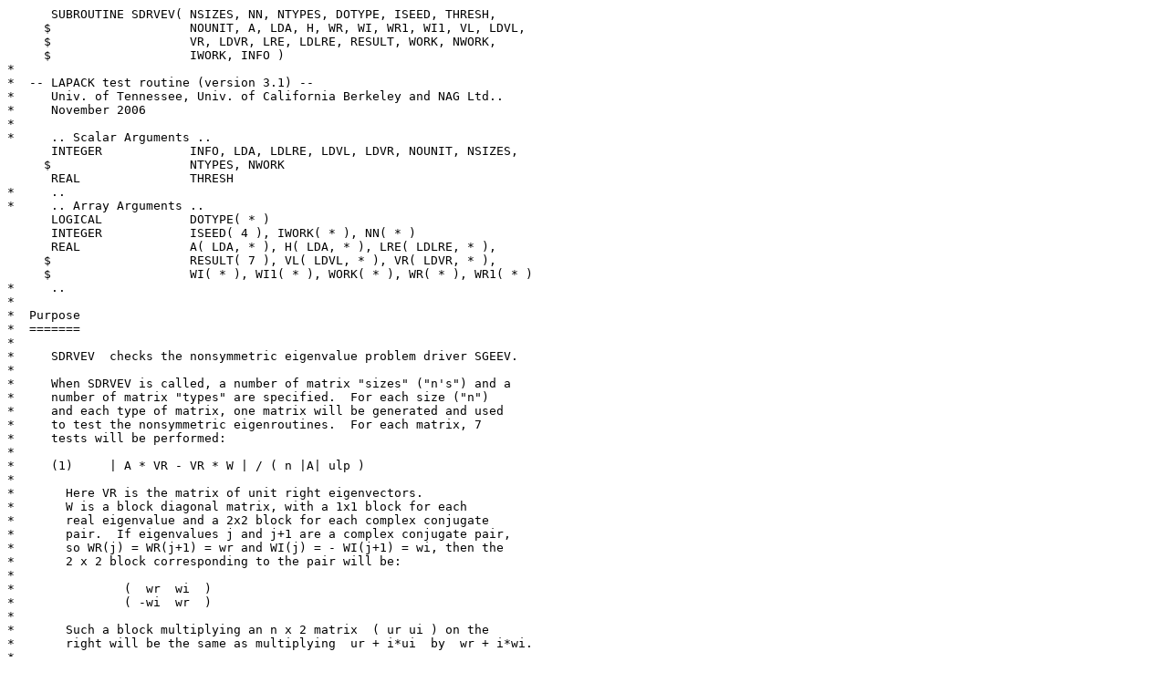

--- FILE ---
content_type: text/plain; charset=UTF-8
request_url: https://www.netlib.org/lapack/lapack-3.2.1/TESTING/EIG/sdrvev.f
body_size: 32210
content:
      SUBROUTINE SDRVEV( NSIZES, NN, NTYPES, DOTYPE, ISEED, THRESH,
     $                   NOUNIT, A, LDA, H, WR, WI, WR1, WI1, VL, LDVL,
     $                   VR, LDVR, LRE, LDLRE, RESULT, WORK, NWORK,
     $                   IWORK, INFO )
*
*  -- LAPACK test routine (version 3.1) --
*     Univ. of Tennessee, Univ. of California Berkeley and NAG Ltd..
*     November 2006
*
*     .. Scalar Arguments ..
      INTEGER            INFO, LDA, LDLRE, LDVL, LDVR, NOUNIT, NSIZES,
     $                   NTYPES, NWORK
      REAL               THRESH
*     ..
*     .. Array Arguments ..
      LOGICAL            DOTYPE( * )
      INTEGER            ISEED( 4 ), IWORK( * ), NN( * )
      REAL               A( LDA, * ), H( LDA, * ), LRE( LDLRE, * ),
     $                   RESULT( 7 ), VL( LDVL, * ), VR( LDVR, * ),
     $                   WI( * ), WI1( * ), WORK( * ), WR( * ), WR1( * )
*     ..
*
*  Purpose
*  =======
*
*     SDRVEV  checks the nonsymmetric eigenvalue problem driver SGEEV.
*
*     When SDRVEV is called, a number of matrix "sizes" ("n's") and a
*     number of matrix "types" are specified.  For each size ("n")
*     and each type of matrix, one matrix will be generated and used
*     to test the nonsymmetric eigenroutines.  For each matrix, 7
*     tests will be performed:
*
*     (1)     | A * VR - VR * W | / ( n |A| ulp )
*
*       Here VR is the matrix of unit right eigenvectors.
*       W is a block diagonal matrix, with a 1x1 block for each
*       real eigenvalue and a 2x2 block for each complex conjugate
*       pair.  If eigenvalues j and j+1 are a complex conjugate pair,
*       so WR(j) = WR(j+1) = wr and WI(j) = - WI(j+1) = wi, then the
*       2 x 2 block corresponding to the pair will be:
*
*               (  wr  wi  )
*               ( -wi  wr  )
*
*       Such a block multiplying an n x 2 matrix  ( ur ui ) on the
*       right will be the same as multiplying  ur + i*ui  by  wr + i*wi.
*
*     (2)     | A**H * VL - VL * W**H | / ( n |A| ulp )
*
*       Here VL is the matrix of unit left eigenvectors, A**H is the
*       conjugate transpose of A, and W is as above.
*
*     (3)     | |VR(i)| - 1 | / ulp and whether largest component real
*
*       VR(i) denotes the i-th column of VR.
*
*     (4)     | |VL(i)| - 1 | / ulp and whether largest component real
*
*       VL(i) denotes the i-th column of VL.
*
*     (5)     W(full) = W(partial)
*
*       W(full) denotes the eigenvalues computed when both VR and VL
*       are also computed, and W(partial) denotes the eigenvalues
*       computed when only W, only W and VR, or only W and VL are
*       computed.
*
*     (6)     VR(full) = VR(partial)
*
*       VR(full) denotes the right eigenvectors computed when both VR
*       and VL are computed, and VR(partial) denotes the result
*       when only VR is computed.
*
*      (7)     VL(full) = VL(partial)
*
*       VL(full) denotes the left eigenvectors computed when both VR
*       and VL are also computed, and VL(partial) denotes the result
*       when only VL is computed.
*
*     The "sizes" are specified by an array NN(1:NSIZES); the value of
*     each element NN(j) specifies one size.
*     The "types" are specified by a logical array DOTYPE( 1:NTYPES );
*     if DOTYPE(j) is .TRUE., then matrix type "j" will be generated.
*     Currently, the list of possible types is:
*
*     (1)  The zero matrix.
*     (2)  The identity matrix.
*     (3)  A (transposed) Jordan block, with 1's on the diagonal.
*
*     (4)  A diagonal matrix with evenly spaced entries
*          1, ..., ULP  and random signs.
*          (ULP = (first number larger than 1) - 1 )
*     (5)  A diagonal matrix with geometrically spaced entries
*          1, ..., ULP  and random signs.
*     (6)  A diagonal matrix with "clustered" entries 1, ULP, ..., ULP
*          and random signs.
*
*     (7)  Same as (4), but multiplied by a constant near
*          the overflow threshold
*     (8)  Same as (4), but multiplied by a constant near
*          the underflow threshold
*
*     (9)  A matrix of the form  U' T U, where U is orthogonal and
*          T has evenly spaced entries 1, ..., ULP with random signs
*          on the diagonal and random O(1) entries in the upper
*          triangle.
*
*     (10) A matrix of the form  U' T U, where U is orthogonal and
*          T has geometrically spaced entries 1, ..., ULP with random
*          signs on the diagonal and random O(1) entries in the upper
*          triangle.
*
*     (11) A matrix of the form  U' T U, where U is orthogonal and
*          T has "clustered" entries 1, ULP,..., ULP with random
*          signs on the diagonal and random O(1) entries in the upper
*          triangle.
*
*     (12) A matrix of the form  U' T U, where U is orthogonal and
*          T has real or complex conjugate paired eigenvalues randomly
*          chosen from ( ULP, 1 ) and random O(1) entries in the upper
*          triangle.
*
*     (13) A matrix of the form  X' T X, where X has condition
*          SQRT( ULP ) and T has evenly spaced entries 1, ..., ULP
*          with random signs on the diagonal and random O(1) entries
*          in the upper triangle.
*
*     (14) A matrix of the form  X' T X, where X has condition
*          SQRT( ULP ) and T has geometrically spaced entries
*          1, ..., ULP with random signs on the diagonal and random
*          O(1) entries in the upper triangle.
*
*     (15) A matrix of the form  X' T X, where X has condition
*          SQRT( ULP ) and T has "clustered" entries 1, ULP,..., ULP
*          with random signs on the diagonal and random O(1) entries
*          in the upper triangle.
*
*     (16) A matrix of the form  X' T X, where X has condition
*          SQRT( ULP ) and T has real or complex conjugate paired
*          eigenvalues randomly chosen from ( ULP, 1 ) and random
*          O(1) entries in the upper triangle.
*
*     (17) Same as (16), but multiplied by a constant
*          near the overflow threshold
*     (18) Same as (16), but multiplied by a constant
*          near the underflow threshold
*
*     (19) Nonsymmetric matrix with random entries chosen from (-1,1).
*          If N is at least 4, all entries in first two rows and last
*          row, and first column and last two columns are zero.
*     (20) Same as (19), but multiplied by a constant
*          near the overflow threshold
*     (21) Same as (19), but multiplied by a constant
*          near the underflow threshold
*
*  Arguments
*  ==========
*
*  NSIZES  (input) INTEGER
*          The number of sizes of matrices to use.  If it is zero,
*          SDRVEV does nothing.  It must be at least zero.
*
*  NN      (input) INTEGER array, dimension (NSIZES)
*          An array containing the sizes to be used for the matrices.
*          Zero values will be skipped.  The values must be at least
*          zero.
*
*  NTYPES  (input) INTEGER
*          The number of elements in DOTYPE.   If it is zero, SDRVEV
*          does nothing.  It must be at least zero.  If it is MAXTYP+1
*          and NSIZES is 1, then an additional type, MAXTYP+1 is
*          defined, which is to use whatever matrix is in A.  This
*          is only useful if DOTYPE(1:MAXTYP) is .FALSE. and
*          DOTYPE(MAXTYP+1) is .TRUE. .
*
*  DOTYPE  (input) LOGICAL array, dimension (NTYPES)
*          If DOTYPE(j) is .TRUE., then for each size in NN a
*          matrix of that size and of type j will be generated.
*          If NTYPES is smaller than the maximum number of types
*          defined (PARAMETER MAXTYP), then types NTYPES+1 through
*          MAXTYP will not be generated.  If NTYPES is larger
*          than MAXTYP, DOTYPE(MAXTYP+1) through DOTYPE(NTYPES)
*          will be ignored.
*
*  ISEED   (input/output) INTEGER array, dimension (4)
*          On entry ISEED specifies the seed of the random number
*          generator. The array elements should be between 0 and 4095;
*          if not they will be reduced mod 4096.  Also, ISEED(4) must
*          be odd.  The random number generator uses a linear
*          congruential sequence limited to small integers, and so
*          should produce machine independent random numbers. The
*          values of ISEED are changed on exit, and can be used in the
*          next call to SDRVEV to continue the same random number
*          sequence.
*
*  THRESH  (input) REAL
*          A test will count as "failed" if the "error", computed as
*          described above, exceeds THRESH.  Note that the error
*          is scaled to be O(1), so THRESH should be a reasonably
*          small multiple of 1, e.g., 10 or 100.  In particular,
*          it should not depend on the precision (single vs. double)
*          or the size of the matrix.  It must be at least zero.
*
*  NOUNIT  (input) INTEGER
*          The FORTRAN unit number for printing out error messages
*          (e.g., if a routine returns INFO not equal to 0.)
*
*  A       (workspace) REAL array, dimension (LDA, max(NN))
*          Used to hold the matrix whose eigenvalues are to be
*          computed.  On exit, A contains the last matrix actually used.
*
*  LDA     (input) INTEGER
*          The leading dimension of A, and H. LDA must be at
*          least 1 and at least max(NN).
*
*  H       (workspace) REAL array, dimension (LDA, max(NN))
*          Another copy of the test matrix A, modified by SGEEV.
*
*  WR      (workspace) REAL array, dimension (max(NN))
*  WI      (workspace) REAL array, dimension (max(NN))
*          The real and imaginary parts of the eigenvalues of A.
*          On exit, WR + WI*i are the eigenvalues of the matrix in A.
*
*  WR1     (workspace) REAL array, dimension (max(NN))
*  WI1     (workspace) REAL array, dimension (max(NN))
*          Like WR, WI, these arrays contain the eigenvalues of A,
*          but those computed when SGEEV only computes a partial
*          eigendecomposition, i.e. not the eigenvalues and left
*          and right eigenvectors.
*
*  VL      (workspace) REAL array, dimension (LDVL, max(NN))
*          VL holds the computed left eigenvectors.
*
*  LDVL    (input) INTEGER
*          Leading dimension of VL. Must be at least max(1,max(NN)).
*
*  VR      (workspace) REAL array, dimension (LDVR, max(NN))
*          VR holds the computed right eigenvectors.
*
*  LDVR    (input) INTEGER
*          Leading dimension of VR. Must be at least max(1,max(NN)).
*
*  LRE     (workspace) REAL array, dimension (LDLRE,max(NN))
*          LRE holds the computed right or left eigenvectors.
*
*  LDLRE   (input) INTEGER
*          Leading dimension of LRE. Must be at least max(1,max(NN)).
*
*  RESULT  (output) REAL array, dimension (7)
*          The values computed by the seven tests described above.
*          The values are currently limited to 1/ulp, to avoid overflow.
*
*  WORK    (workspace) REAL array, dimension (NWORK)
*
*  NWORK   (input) INTEGER
*          The number of entries in WORK.  This must be at least
*          5*NN(j)+2*NN(j)**2 for all j.
*
*  IWORK   (workspace) INTEGER array, dimension (max(NN))
*
*  INFO    (output) INTEGER
*          If 0, then everything ran OK.
*           -1: NSIZES < 0
*           -2: Some NN(j) < 0
*           -3: NTYPES < 0
*           -6: THRESH < 0
*           -9: LDA < 1 or LDA < NMAX, where NMAX is max( NN(j) ).
*          -16: LDVL < 1 or LDVL < NMAX, where NMAX is max( NN(j) ).
*          -18: LDVR < 1 or LDVR < NMAX, where NMAX is max( NN(j) ).
*          -20: LDLRE < 1 or LDLRE < NMAX, where NMAX is max( NN(j) ).
*          -23: NWORK too small.
*          If  SLATMR, SLATMS, SLATME or SGEEV returns an error code,
*              the absolute value of it is returned.
*
*-----------------------------------------------------------------------
*
*     Some Local Variables and Parameters:
*     ---- ----- --------- --- ----------
*
*     ZERO, ONE       Real 0 and 1.
*     MAXTYP          The number of types defined.
*     NMAX            Largest value in NN.
*     NERRS           The number of tests which have exceeded THRESH
*     COND, CONDS,
*     IMODE           Values to be passed to the matrix generators.
*     ANORM           Norm of A; passed to matrix generators.
*
*     OVFL, UNFL      Overflow and underflow thresholds.
*     ULP, ULPINV     Finest relative precision and its inverse.
*     RTULP, RTULPI   Square roots of the previous 4 values.
*
*             The following four arrays decode JTYPE:
*     KTYPE(j)        The general type (1-10) for type "j".
*     KMODE(j)        The MODE value to be passed to the matrix
*                     generator for type "j".
*     KMAGN(j)        The order of magnitude ( O(1),
*                     O(overflow^(1/2) ), O(underflow^(1/2) )
*     KCONDS(j)       Selectw whether CONDS is to be 1 or
*                     1/sqrt(ulp).  (0 means irrelevant.)
*
*  =====================================================================
*
*     .. Parameters ..
      REAL               ZERO, ONE
      PARAMETER          ( ZERO = 0.0E0, ONE = 1.0E0 )
      REAL               TWO
      PARAMETER          ( TWO = 2.0E0 )
      INTEGER            MAXTYP
      PARAMETER          ( MAXTYP = 21 )
*     ..
*     .. Local Scalars ..
      LOGICAL            BADNN
      CHARACTER*3        PATH
      INTEGER            IINFO, IMODE, ITYPE, IWK, J, JCOL, JJ, JSIZE,
     $                   JTYPE, MTYPES, N, NERRS, NFAIL, NMAX,
     $                   NNWORK, NTEST, NTESTF, NTESTT
      REAL               ANORM, COND, CONDS, OVFL, RTULP, RTULPI, TNRM,
     $                   ULP, ULPINV, UNFL, VMX, VRMX, VTST
*     ..
*     .. Local Arrays ..
      CHARACTER          ADUMMA( 1 )
      INTEGER            IDUMMA( 1 ), IOLDSD( 4 ), KCONDS( MAXTYP ),
     $                   KMAGN( MAXTYP ), KMODE( MAXTYP ),
     $                   KTYPE( MAXTYP )
      REAL               DUM( 1 ), RES( 2 )
*     ..
*     .. External Functions ..
      REAL               SLAMCH, SLAPY2, SNRM2
      EXTERNAL           SLAMCH, SLAPY2, SNRM2
*     ..
*     .. External Subroutines ..
      EXTERNAL           SGEEV, SGET22, SLABAD, SLACPY, SLASUM, SLATME,
     $                   SLATMR, SLATMS, SLASET, XERBLA
*     ..
*     .. Intrinsic Functions ..
      INTRINSIC          ABS, MAX, MIN, SQRT
*     ..
*     .. Data statements ..
      DATA               KTYPE / 1, 2, 3, 5*4, 4*6, 6*6, 3*9 /
      DATA               KMAGN / 3*1, 1, 1, 1, 2, 3, 4*1, 1, 1, 1, 1, 2,
     $                   3, 1, 2, 3 /
      DATA               KMODE / 3*0, 4, 3, 1, 4, 4, 4, 3, 1, 5, 4, 3,
     $                   1, 5, 5, 5, 4, 3, 1 /
      DATA               KCONDS / 3*0, 5*0, 4*1, 6*2, 3*0 /
*     ..
*     .. Executable Statements ..
*
      PATH( 1: 1 ) = 'Single precision'
      PATH( 2: 3 ) = 'EV'
*
*     Check for errors
*
      NTESTT = 0
      NTESTF = 0
      INFO = 0
*
*     Important constants
*
      BADNN = .FALSE.
      NMAX = 0
      DO 10 J = 1, NSIZES
         NMAX = MAX( NMAX, NN( J ) )
         IF( NN( J ).LT.0 )
     $      BADNN = .TRUE.
   10 CONTINUE
*
*     Check for errors
*
      IF( NSIZES.LT.0 ) THEN
         INFO = -1
      ELSE IF( BADNN ) THEN
         INFO = -2
      ELSE IF( NTYPES.LT.0 ) THEN
         INFO = -3
      ELSE IF( THRESH.LT.ZERO ) THEN
         INFO = -6
      ELSE IF( NOUNIT.LE.0 ) THEN
         INFO = -7
      ELSE IF( LDA.LT.1 .OR. LDA.LT.NMAX ) THEN
         INFO = -9
      ELSE IF( LDVL.LT.1 .OR. LDVL.LT.NMAX ) THEN
         INFO = -16
      ELSE IF( LDVR.LT.1 .OR. LDVR.LT.NMAX ) THEN
         INFO = -18
      ELSE IF( LDLRE.LT.1 .OR. LDLRE.LT.NMAX ) THEN
         INFO = -20
      ELSE IF( 5*NMAX+2*NMAX**2.GT.NWORK ) THEN
         INFO = -23
      END IF
*
      IF( INFO.NE.0 ) THEN
         CALL XERBLA( 'SDRVEV', -INFO )
         RETURN
      END IF
*
*     Quick return if nothing to do
*
      IF( NSIZES.EQ.0 .OR. NTYPES.EQ.0 )
     $   RETURN
*
*     More Important constants
*
      UNFL = SLAMCH( 'Safe minimum' )
      OVFL = ONE / UNFL
      CALL SLABAD( UNFL, OVFL )
      ULP = SLAMCH( 'Precision' )
      ULPINV = ONE / ULP
      RTULP = SQRT( ULP )
      RTULPI = ONE / RTULP
*
*     Loop over sizes, types
*
      NERRS = 0
*
      DO 270 JSIZE = 1, NSIZES
         N = NN( JSIZE )
         IF( NSIZES.NE.1 ) THEN
            MTYPES = MIN( MAXTYP, NTYPES )
         ELSE
            MTYPES = MIN( MAXTYP+1, NTYPES )
         END IF
*
         DO 260 JTYPE = 1, MTYPES
            IF( .NOT.DOTYPE( JTYPE ) )
     $         GO TO 260
*
*           Save ISEED in case of an error.
*
            DO 20 J = 1, 4
               IOLDSD( J ) = ISEED( J )
   20       CONTINUE
*
*           Compute "A"
*
*           Control parameters:
*
*           KMAGN  KCONDS  KMODE        KTYPE
*       =1  O(1)   1       clustered 1  zero
*       =2  large  large   clustered 2  identity
*       =3  small          exponential  Jordan
*       =4                 arithmetic   diagonal, (w/ eigenvalues)
*       =5                 random log   symmetric, w/ eigenvalues
*       =6                 random       general, w/ eigenvalues
*       =7                              random diagonal
*       =8                              random symmetric
*       =9                              random general
*       =10                             random triangular
*
            IF( MTYPES.GT.MAXTYP )
     $         GO TO 90
*
            ITYPE = KTYPE( JTYPE )
            IMODE = KMODE( JTYPE )
*
*           Compute norm
*
            GO TO ( 30, 40, 50 )KMAGN( JTYPE )
*
   30       CONTINUE
            ANORM = ONE
            GO TO 60
*
   40       CONTINUE
            ANORM = OVFL*ULP
            GO TO 60
*
   50       CONTINUE
            ANORM = UNFL*ULPINV
            GO TO 60
*
   60       CONTINUE
*
            CALL SLASET( 'Full', LDA, N, ZERO, ZERO, A, LDA )
            IINFO = 0
            COND = ULPINV
*
*           Special Matrices -- Identity & Jordan block
*
*              Zero
*
            IF( ITYPE.EQ.1 ) THEN
               IINFO = 0
*
            ELSE IF( ITYPE.EQ.2 ) THEN
*
*              Identity
*
               DO 70 JCOL = 1, N
                  A( JCOL, JCOL ) = ANORM
   70          CONTINUE
*
            ELSE IF( ITYPE.EQ.3 ) THEN
*
*              Jordan Block
*
               DO 80 JCOL = 1, N
                  A( JCOL, JCOL ) = ANORM
                  IF( JCOL.GT.1 )
     $               A( JCOL, JCOL-1 ) = ONE
   80          CONTINUE
*
            ELSE IF( ITYPE.EQ.4 ) THEN
*
*              Diagonal Matrix, [Eigen]values Specified
*
               CALL SLATMS( N, N, 'S', ISEED, 'S', WORK, IMODE, COND,
     $                      ANORM, 0, 0, 'N', A, LDA, WORK( N+1 ),
     $                      IINFO )
*
            ELSE IF( ITYPE.EQ.5 ) THEN
*
*              Symmetric, eigenvalues specified
*
               CALL SLATMS( N, N, 'S', ISEED, 'S', WORK, IMODE, COND,
     $                      ANORM, N, N, 'N', A, LDA, WORK( N+1 ),
     $                      IINFO )
*
            ELSE IF( ITYPE.EQ.6 ) THEN
*
*              General, eigenvalues specified
*
               IF( KCONDS( JTYPE ).EQ.1 ) THEN
                  CONDS = ONE
               ELSE IF( KCONDS( JTYPE ).EQ.2 ) THEN
                  CONDS = RTULPI
               ELSE
                  CONDS = ZERO
               END IF
*
               ADUMMA( 1 ) = ' '
               CALL SLATME( N, 'S', ISEED, WORK, IMODE, COND, ONE,
     $                      ADUMMA, 'T', 'T', 'T', WORK( N+1 ), 4,
     $                      CONDS, N, N, ANORM, A, LDA, WORK( 2*N+1 ),
     $                      IINFO )
*
            ELSE IF( ITYPE.EQ.7 ) THEN
*
*              Diagonal, random eigenvalues
*
               CALL SLATMR( N, N, 'S', ISEED, 'S', WORK, 6, ONE, ONE,
     $                      'T', 'N', WORK( N+1 ), 1, ONE,
     $                      WORK( 2*N+1 ), 1, ONE, 'N', IDUMMA, 0, 0,
     $                      ZERO, ANORM, 'NO', A, LDA, IWORK, IINFO )
*
            ELSE IF( ITYPE.EQ.8 ) THEN
*
*              Symmetric, random eigenvalues
*
               CALL SLATMR( N, N, 'S', ISEED, 'S', WORK, 6, ONE, ONE,
     $                      'T', 'N', WORK( N+1 ), 1, ONE,
     $                      WORK( 2*N+1 ), 1, ONE, 'N', IDUMMA, N, N,
     $                      ZERO, ANORM, 'NO', A, LDA, IWORK, IINFO )
*
            ELSE IF( ITYPE.EQ.9 ) THEN
*
*              General, random eigenvalues
*
               CALL SLATMR( N, N, 'S', ISEED, 'N', WORK, 6, ONE, ONE,
     $                      'T', 'N', WORK( N+1 ), 1, ONE,
     $                      WORK( 2*N+1 ), 1, ONE, 'N', IDUMMA, N, N,
     $                      ZERO, ANORM, 'NO', A, LDA, IWORK, IINFO )
               IF( N.GE.4 ) THEN
                  CALL SLASET( 'Full', 2, N, ZERO, ZERO, A, LDA )
                  CALL SLASET( 'Full', N-3, 1, ZERO, ZERO, A( 3, 1 ),
     $                         LDA )
                  CALL SLASET( 'Full', N-3, 2, ZERO, ZERO, A( 3, N-1 ),
     $                         LDA )
                  CALL SLASET( 'Full', 1, N, ZERO, ZERO, A( N, 1 ),
     $                         LDA )
               END IF
*
            ELSE IF( ITYPE.EQ.10 ) THEN
*
*              Triangular, random eigenvalues
*
               CALL SLATMR( N, N, 'S', ISEED, 'N', WORK, 6, ONE, ONE,
     $                      'T', 'N', WORK( N+1 ), 1, ONE,
     $                      WORK( 2*N+1 ), 1, ONE, 'N', IDUMMA, N, 0,
     $                      ZERO, ANORM, 'NO', A, LDA, IWORK, IINFO )
*
            ELSE
*
               IINFO = 1
            END IF
*
            IF( IINFO.NE.0 ) THEN
               WRITE( NOUNIT, FMT = 9993 )'Generator', IINFO, N, JTYPE,
     $            IOLDSD
               INFO = ABS( IINFO )
               RETURN
            END IF
*
   90       CONTINUE
*
*           Test for minimal and generous workspace
*
            DO 250 IWK = 1, 2
               IF( IWK.EQ.1 ) THEN
                  NNWORK = 4*N
               ELSE
                  NNWORK = 5*N + 2*N**2
               END IF
               NNWORK = MAX( NNWORK, 1 )
*
*              Initialize RESULT
*
               DO 100 J = 1, 7
                  RESULT( J ) = -ONE
  100          CONTINUE
*
*              Compute eigenvalues and eigenvectors, and test them
*
               CALL SLACPY( 'F', N, N, A, LDA, H, LDA )
               CALL SGEEV( 'V', 'V', N, H, LDA, WR, WI, VL, LDVL, VR,
     $                     LDVR, WORK, NNWORK, IINFO )
               IF( IINFO.NE.0 ) THEN
                  RESULT( 1 ) = ULPINV
                  WRITE( NOUNIT, FMT = 9993 )'SGEEV1', IINFO, N, JTYPE,
     $               IOLDSD
                  INFO = ABS( IINFO )
                  GO TO 220
               END IF
*
*              Do Test (1)
*
               CALL SGET22( 'N', 'N', 'N', N, A, LDA, VR, LDVR, WR, WI,
     $                      WORK, RES )
               RESULT( 1 ) = RES( 1 )
*
*              Do Test (2)
*
               CALL SGET22( 'T', 'N', 'T', N, A, LDA, VL, LDVL, WR, WI,
     $                      WORK, RES )
               RESULT( 2 ) = RES( 1 )
*
*              Do Test (3)
*
               DO 120 J = 1, N
                  TNRM = ONE
                  IF( WI( J ).EQ.ZERO ) THEN
                     TNRM = SNRM2( N, VR( 1, J ), 1 )
                  ELSE IF( WI( J ).GT.ZERO ) THEN
                     TNRM = SLAPY2( SNRM2( N, VR( 1, J ), 1 ),
     $                      SNRM2( N, VR( 1, J+1 ), 1 ) )
                  END IF
                  RESULT( 3 ) = MAX( RESULT( 3 ),
     $                          MIN( ULPINV, ABS( TNRM-ONE ) / ULP ) )
                  IF( WI( J ).GT.ZERO ) THEN
                     VMX = ZERO
                     VRMX = ZERO
                     DO 110 JJ = 1, N
                        VTST = SLAPY2( VR( JJ, J ), VR( JJ, J+1 ) )
                        IF( VTST.GT.VMX )
     $                     VMX = VTST
                        IF( VR( JJ, J+1 ).EQ.ZERO .AND.
     $                      ABS( VR( JJ, J ) ).GT.VRMX )
     $                      VRMX = ABS( VR( JJ, J ) )
  110                CONTINUE
                     IF( VRMX / VMX.LT.ONE-TWO*ULP )
     $                  RESULT( 3 ) = ULPINV
                  END IF
  120          CONTINUE
*
*              Do Test (4)
*
               DO 140 J = 1, N
                  TNRM = ONE
                  IF( WI( J ).EQ.ZERO ) THEN
                     TNRM = SNRM2( N, VL( 1, J ), 1 )
                  ELSE IF( WI( J ).GT.ZERO ) THEN
                     TNRM = SLAPY2( SNRM2( N, VL( 1, J ), 1 ),
     $                      SNRM2( N, VL( 1, J+1 ), 1 ) )
                  END IF
                  RESULT( 4 ) = MAX( RESULT( 4 ),
     $                          MIN( ULPINV, ABS( TNRM-ONE ) / ULP ) )
                  IF( WI( J ).GT.ZERO ) THEN
                     VMX = ZERO
                     VRMX = ZERO
                     DO 130 JJ = 1, N
                        VTST = SLAPY2( VL( JJ, J ), VL( JJ, J+1 ) )
                        IF( VTST.GT.VMX )
     $                     VMX = VTST
                        IF( VL( JJ, J+1 ).EQ.ZERO .AND.
     $                      ABS( VL( JJ, J ) ).GT.VRMX )
     $                      VRMX = ABS( VL( JJ, J ) )
  130                CONTINUE
                     IF( VRMX / VMX.LT.ONE-TWO*ULP )
     $                  RESULT( 4 ) = ULPINV
                  END IF
  140          CONTINUE
*
*              Compute eigenvalues only, and test them
*
               CALL SLACPY( 'F', N, N, A, LDA, H, LDA )
               CALL SGEEV( 'N', 'N', N, H, LDA, WR1, WI1, DUM, 1, DUM,
     $                     1, WORK, NNWORK, IINFO )
               IF( IINFO.NE.0 ) THEN
                  RESULT( 1 ) = ULPINV
                  WRITE( NOUNIT, FMT = 9993 )'SGEEV2', IINFO, N, JTYPE,
     $               IOLDSD
                  INFO = ABS( IINFO )
                  GO TO 220
               END IF
*
*              Do Test (5)
*
               DO 150 J = 1, N
                  IF( WR( J ).NE.WR1( J ) .OR. WI( J ).NE.WI1( J ) )
     $               RESULT( 5 ) = ULPINV
  150          CONTINUE
*
*              Compute eigenvalues and right eigenvectors, and test them
*
               CALL SLACPY( 'F', N, N, A, LDA, H, LDA )
               CALL SGEEV( 'N', 'V', N, H, LDA, WR1, WI1, DUM, 1, LRE,
     $                     LDLRE, WORK, NNWORK, IINFO )
               IF( IINFO.NE.0 ) THEN
                  RESULT( 1 ) = ULPINV
                  WRITE( NOUNIT, FMT = 9993 )'SGEEV3', IINFO, N, JTYPE,
     $               IOLDSD
                  INFO = ABS( IINFO )
                  GO TO 220
               END IF
*
*              Do Test (5) again
*
               DO 160 J = 1, N
                  IF( WR( J ).NE.WR1( J ) .OR. WI( J ).NE.WI1( J ) )
     $               RESULT( 5 ) = ULPINV
  160          CONTINUE
*
*              Do Test (6)
*
               DO 180 J = 1, N
                  DO 170 JJ = 1, N
                     IF( VR( J, JJ ).NE.LRE( J, JJ ) )
     $                  RESULT( 6 ) = ULPINV
  170             CONTINUE
  180          CONTINUE
*
*              Compute eigenvalues and left eigenvectors, and test them
*
               CALL SLACPY( 'F', N, N, A, LDA, H, LDA )
               CALL SGEEV( 'V', 'N', N, H, LDA, WR1, WI1, LRE, LDLRE,
     $                     DUM, 1, WORK, NNWORK, IINFO )
               IF( IINFO.NE.0 ) THEN
                  RESULT( 1 ) = ULPINV
                  WRITE( NOUNIT, FMT = 9993 )'SGEEV4', IINFO, N, JTYPE,
     $               IOLDSD
                  INFO = ABS( IINFO )
                  GO TO 220
               END IF
*
*              Do Test (5) again
*
               DO 190 J = 1, N
                  IF( WR( J ).NE.WR1( J ) .OR. WI( J ).NE.WI1( J ) )
     $               RESULT( 5 ) = ULPINV
  190          CONTINUE
*
*              Do Test (7)
*
               DO 210 J = 1, N
                  DO 200 JJ = 1, N
                     IF( VL( J, JJ ).NE.LRE( J, JJ ) )
     $                  RESULT( 7 ) = ULPINV
  200             CONTINUE
  210          CONTINUE
*
*              End of Loop -- Check for RESULT(j) > THRESH
*
  220          CONTINUE
*
               NTEST = 0
               NFAIL = 0
               DO 230 J = 1, 7
                  IF( RESULT( J ).GE.ZERO )
     $               NTEST = NTEST + 1
                  IF( RESULT( J ).GE.THRESH )
     $               NFAIL = NFAIL + 1
  230          CONTINUE
*
               IF( NFAIL.GT.0 )
     $            NTESTF = NTESTF + 1
               IF( NTESTF.EQ.1 ) THEN
                  WRITE( NOUNIT, FMT = 9999 )PATH
                  WRITE( NOUNIT, FMT = 9998 )
                  WRITE( NOUNIT, FMT = 9997 )
                  WRITE( NOUNIT, FMT = 9996 )
                  WRITE( NOUNIT, FMT = 9995 )THRESH
                  NTESTF = 2
               END IF
*
               DO 240 J = 1, 7
                  IF( RESULT( J ).GE.THRESH ) THEN
                     WRITE( NOUNIT, FMT = 9994 )N, IWK, IOLDSD, JTYPE,
     $                  J, RESULT( J )
                  END IF
  240          CONTINUE
*
               NERRS = NERRS + NFAIL
               NTESTT = NTESTT + NTEST
*
  250       CONTINUE
  260    CONTINUE
  270 CONTINUE
*
*     Summary
*
      CALL SLASUM( PATH, NOUNIT, NERRS, NTESTT )
*
 9999 FORMAT( / 1X, A3, ' -- Real Eigenvalue-Eigenvector Decomposition',
     $      ' Driver', / ' Matrix types (see SDRVEV for details): ' )
*
 9998 FORMAT( / ' Special Matrices:', / '  1=Zero matrix.             ',
     $      '           ', '  5=Diagonal: geometr. spaced entries.',
     $      / '  2=Identity matrix.                    ', '  6=Diagona',
     $      'l: clustered entries.', / '  3=Transposed Jordan block.  ',
     $      '          ', '  7=Diagonal: large, evenly spaced.', / '  ',
     $      '4=Diagonal: evenly spaced entries.    ', '  8=Diagonal: s',
     $      'mall, evenly spaced.' )
 9997 FORMAT( ' Dense, Non-Symmetric Matrices:', / '  9=Well-cond., ev',
     $      'enly spaced eigenvals.', ' 14=Ill-cond., geomet. spaced e',
     $      'igenals.', / ' 10=Well-cond., geom. spaced eigenvals. ',
     $      ' 15=Ill-conditioned, clustered e.vals.', / ' 11=Well-cond',
     $      'itioned, clustered e.vals. ', ' 16=Ill-cond., random comp',
     $      'lex ', / ' 12=Well-cond., random complex ', 6X, '   ',
     $      ' 17=Ill-cond., large rand. complx ', / ' 13=Ill-condi',
     $      'tioned, evenly spaced.     ', ' 18=Ill-cond., small rand.',
     $      ' complx ' )
 9996 FORMAT( ' 19=Matrix with random O(1) entries.    ', ' 21=Matrix ',
     $      'with small random entries.', / ' 20=Matrix with large ran',
     $      'dom entries.   ', / )
 9995 FORMAT( ' Tests performed with test threshold =', F8.2,
     $      / / ' 1 = | A VR - VR W | / ( n |A| ulp ) ',
     $      / ' 2 = | transpose(A) VL - VL W | / ( n |A| ulp ) ',
     $      / ' 3 = | |VR(i)| - 1 | / ulp ',
     $      / ' 4 = | |VL(i)| - 1 | / ulp ',
     $      / ' 5 = 0 if W same no matter if VR or VL computed,',
     $      ' 1/ulp otherwise', /
     $      ' 6 = 0 if VR same no matter if VL computed,',
     $      '  1/ulp otherwise', /
     $      ' 7 = 0 if VL same no matter if VR computed,',
     $      '  1/ulp otherwise', / )
 9994 FORMAT( ' N=', I5, ', IWK=', I2, ', seed=', 4( I4, ',' ),
     $      ' type ', I2, ', test(', I2, ')=', G10.3 )
 9993 FORMAT( ' SDRVEV: ', A, ' returned INFO=', I6, '.', / 9X, 'N=',
     $      I6, ', JTYPE=', I6, ', ISEED=(', 3( I5, ',' ), I5, ')' )
*
      RETURN
*
*     End of SDRVEV
*
      END
